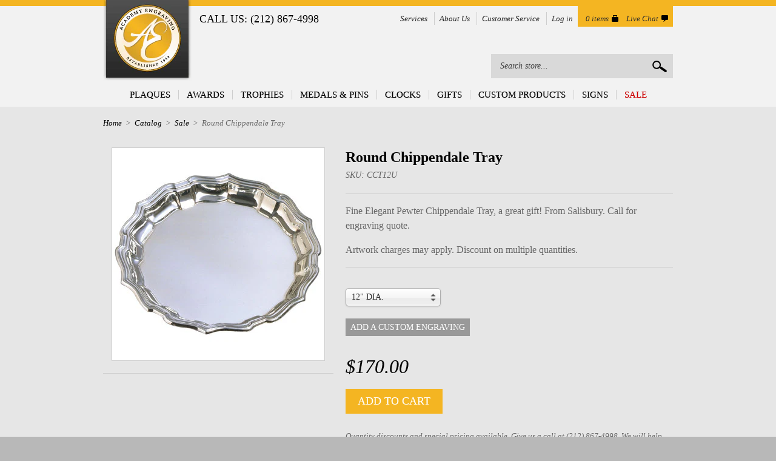

--- FILE ---
content_type: text/html; charset=utf-8
request_url: https://www.academyengraving.com/products/round-chippendale-tray
body_size: 14914
content:
<!doctype html>
<!--[if lt IE 7]> <html class="no-js lt-ie9 lt-ie8 lt-ie7" lang="en"> <![endif]-->
<!--[if IE 7]>    <html class="no-js lt-ie9 lt-ie8" lang="en"> <![endif]-->
<!--[if IE 8]>    <html class="no-js lt-ie9" lang="en"> <![endif]-->
<!--[if IE 9 ]>    <html class="ie9 no-js"> <![endif]-->
<!--[if (gt IE 9)|!(IE)]><!--> <html class="no-js"> <!--<![endif]-->

<head>
  <meta charset="UTF-8" />
  <meta http-equiv="X-UA-Compatible" content="IE=edge,chrome=1" />
  <meta name="google-site-verification" content="se5jslbHDQZ11Z5gH3d0AGHXnUR6MjUOt1chaNEuYKM" />
  <link rel="shortcut icon" type="image/png" href="//www.academyengraving.com/cdn/shop/t/4/assets/favicon.png?v=40985501220806996491395169370" />

  <title>
     Round Chippendale Tray &ndash; Academy Engraving 
  </title>

  
  
  <meta name="description" content="Fine Elegant Pewter Chippendale Tray, a great gift! From Salisbury. Call for engraving quote. Artwork charges may apply. Discount on multiple quantities." />
  

  <link rel="canonical" href="https://www.academyengraving.com/products/round-chippendale-tray" />
  <!-- Google  Web Fonts -->
  <link href='//fonts.googleapis.com/css?family=Tangerine:400,700|Crimson+Text:400,600,400italic,600italic,700italic,700' rel='stylesheet' type='text/css'>
  <link href='//fonts.googleapis.com/css?family=Balthazar' rel='stylesheet' type='text/css'>


  


  <meta property="og:url" content="https://www.academyengraving.com/products/round-chippendale-tray" />
  <meta property="og:title" content="Round Chippendale Tray" />
  <meta property="og:description" content="Fine Elegant Pewter Chippendale Tray, a great gift! From Salisbury. Call for engraving quote. 
Artwork charges may apply. Discount on multiple quantities." />
  <meta property="og:image" content="//www.academyengraving.com/cdn/shop/products/cct10-B_medium.jpg?v=1571275901" />


  <script>window.performance && window.performance.mark && window.performance.mark('shopify.content_for_header.start');</script><meta id="shopify-digital-wallet" name="shopify-digital-wallet" content="/2092454/digital_wallets/dialog">
<link rel="alternate" type="application/json+oembed" href="https://www.academyengraving.com/products/round-chippendale-tray.oembed">
<script async="async" src="/checkouts/internal/preloads.js?locale=en-US"></script>
<script id="shopify-features" type="application/json">{"accessToken":"7fe25a0c892c94b5d27031c715963517","betas":["rich-media-storefront-analytics"],"domain":"www.academyengraving.com","predictiveSearch":true,"shopId":2092454,"locale":"en"}</script>
<script>var Shopify = Shopify || {};
Shopify.shop = "academy-engraving.myshopify.com";
Shopify.locale = "en";
Shopify.currency = {"active":"USD","rate":"1.0"};
Shopify.country = "US";
Shopify.theme = {"name":"Academy Engraving 2013","id":4382897,"schema_name":null,"schema_version":null,"theme_store_id":null,"role":"main"};
Shopify.theme.handle = "null";
Shopify.theme.style = {"id":null,"handle":null};
Shopify.cdnHost = "www.academyengraving.com/cdn";
Shopify.routes = Shopify.routes || {};
Shopify.routes.root = "/";</script>
<script type="module">!function(o){(o.Shopify=o.Shopify||{}).modules=!0}(window);</script>
<script>!function(o){function n(){var o=[];function n(){o.push(Array.prototype.slice.apply(arguments))}return n.q=o,n}var t=o.Shopify=o.Shopify||{};t.loadFeatures=n(),t.autoloadFeatures=n()}(window);</script>
<script id="shop-js-analytics" type="application/json">{"pageType":"product"}</script>
<script defer="defer" async type="module" src="//www.academyengraving.com/cdn/shopifycloud/shop-js/modules/v2/client.init-shop-cart-sync_C5BV16lS.en.esm.js"></script>
<script defer="defer" async type="module" src="//www.academyengraving.com/cdn/shopifycloud/shop-js/modules/v2/chunk.common_CygWptCX.esm.js"></script>
<script type="module">
  await import("//www.academyengraving.com/cdn/shopifycloud/shop-js/modules/v2/client.init-shop-cart-sync_C5BV16lS.en.esm.js");
await import("//www.academyengraving.com/cdn/shopifycloud/shop-js/modules/v2/chunk.common_CygWptCX.esm.js");

  window.Shopify.SignInWithShop?.initShopCartSync?.({"fedCMEnabled":true,"windoidEnabled":true});

</script>
<script>(function() {
  var isLoaded = false;
  function asyncLoad() {
    if (isLoaded) return;
    isLoaded = true;
    var urls = ["\/\/livesearch.okasconcepts.com\/js\/livesearch.init.min.js?v=2\u0026shop=academy-engraving.myshopify.com"];
    for (var i = 0; i < urls.length; i++) {
      var s = document.createElement('script');
      s.type = 'text/javascript';
      s.async = true;
      s.src = urls[i];
      var x = document.getElementsByTagName('script')[0];
      x.parentNode.insertBefore(s, x);
    }
  };
  if(window.attachEvent) {
    window.attachEvent('onload', asyncLoad);
  } else {
    window.addEventListener('load', asyncLoad, false);
  }
})();</script>
<script id="__st">var __st={"a":2092454,"offset":-18000,"reqid":"e8b89770-9b9e-4699-b37b-26e959f76a90-1768602489","pageurl":"www.academyengraving.com\/products\/round-chippendale-tray","u":"8f142779cb8e","p":"product","rtyp":"product","rid":232138129};</script>
<script>window.ShopifyPaypalV4VisibilityTracking = true;</script>
<script id="captcha-bootstrap">!function(){'use strict';const t='contact',e='account',n='new_comment',o=[[t,t],['blogs',n],['comments',n],[t,'customer']],c=[[e,'customer_login'],[e,'guest_login'],[e,'recover_customer_password'],[e,'create_customer']],r=t=>t.map((([t,e])=>`form[action*='/${t}']:not([data-nocaptcha='true']) input[name='form_type'][value='${e}']`)).join(','),a=t=>()=>t?[...document.querySelectorAll(t)].map((t=>t.form)):[];function s(){const t=[...o],e=r(t);return a(e)}const i='password',u='form_key',d=['recaptcha-v3-token','g-recaptcha-response','h-captcha-response',i],f=()=>{try{return window.sessionStorage}catch{return}},m='__shopify_v',_=t=>t.elements[u];function p(t,e,n=!1){try{const o=window.sessionStorage,c=JSON.parse(o.getItem(e)),{data:r}=function(t){const{data:e,action:n}=t;return t[m]||n?{data:e,action:n}:{data:t,action:n}}(c);for(const[e,n]of Object.entries(r))t.elements[e]&&(t.elements[e].value=n);n&&o.removeItem(e)}catch(o){console.error('form repopulation failed',{error:o})}}const l='form_type',E='cptcha';function T(t){t.dataset[E]=!0}const w=window,h=w.document,L='Shopify',v='ce_forms',y='captcha';let A=!1;((t,e)=>{const n=(g='f06e6c50-85a8-45c8-87d0-21a2b65856fe',I='https://cdn.shopify.com/shopifycloud/storefront-forms-hcaptcha/ce_storefront_forms_captcha_hcaptcha.v1.5.2.iife.js',D={infoText:'Protected by hCaptcha',privacyText:'Privacy',termsText:'Terms'},(t,e,n)=>{const o=w[L][v],c=o.bindForm;if(c)return c(t,g,e,D).then(n);var r;o.q.push([[t,g,e,D],n]),r=I,A||(h.body.append(Object.assign(h.createElement('script'),{id:'captcha-provider',async:!0,src:r})),A=!0)});var g,I,D;w[L]=w[L]||{},w[L][v]=w[L][v]||{},w[L][v].q=[],w[L][y]=w[L][y]||{},w[L][y].protect=function(t,e){n(t,void 0,e),T(t)},Object.freeze(w[L][y]),function(t,e,n,w,h,L){const[v,y,A,g]=function(t,e,n){const i=e?o:[],u=t?c:[],d=[...i,...u],f=r(d),m=r(i),_=r(d.filter((([t,e])=>n.includes(e))));return[a(f),a(m),a(_),s()]}(w,h,L),I=t=>{const e=t.target;return e instanceof HTMLFormElement?e:e&&e.form},D=t=>v().includes(t);t.addEventListener('submit',(t=>{const e=I(t);if(!e)return;const n=D(e)&&!e.dataset.hcaptchaBound&&!e.dataset.recaptchaBound,o=_(e),c=g().includes(e)&&(!o||!o.value);(n||c)&&t.preventDefault(),c&&!n&&(function(t){try{if(!f())return;!function(t){const e=f();if(!e)return;const n=_(t);if(!n)return;const o=n.value;o&&e.removeItem(o)}(t);const e=Array.from(Array(32),(()=>Math.random().toString(36)[2])).join('');!function(t,e){_(t)||t.append(Object.assign(document.createElement('input'),{type:'hidden',name:u})),t.elements[u].value=e}(t,e),function(t,e){const n=f();if(!n)return;const o=[...t.querySelectorAll(`input[type='${i}']`)].map((({name:t})=>t)),c=[...d,...o],r={};for(const[a,s]of new FormData(t).entries())c.includes(a)||(r[a]=s);n.setItem(e,JSON.stringify({[m]:1,action:t.action,data:r}))}(t,e)}catch(e){console.error('failed to persist form',e)}}(e),e.submit())}));const S=(t,e)=>{t&&!t.dataset[E]&&(n(t,e.some((e=>e===t))),T(t))};for(const o of['focusin','change'])t.addEventListener(o,(t=>{const e=I(t);D(e)&&S(e,y())}));const B=e.get('form_key'),M=e.get(l),P=B&&M;t.addEventListener('DOMContentLoaded',(()=>{const t=y();if(P)for(const e of t)e.elements[l].value===M&&p(e,B);[...new Set([...A(),...v().filter((t=>'true'===t.dataset.shopifyCaptcha))])].forEach((e=>S(e,t)))}))}(h,new URLSearchParams(w.location.search),n,t,e,['guest_login'])})(!0,!0)}();</script>
<script integrity="sha256-4kQ18oKyAcykRKYeNunJcIwy7WH5gtpwJnB7kiuLZ1E=" data-source-attribution="shopify.loadfeatures" defer="defer" src="//www.academyengraving.com/cdn/shopifycloud/storefront/assets/storefront/load_feature-a0a9edcb.js" crossorigin="anonymous"></script>
<script data-source-attribution="shopify.dynamic_checkout.dynamic.init">var Shopify=Shopify||{};Shopify.PaymentButton=Shopify.PaymentButton||{isStorefrontPortableWallets:!0,init:function(){window.Shopify.PaymentButton.init=function(){};var t=document.createElement("script");t.src="https://www.academyengraving.com/cdn/shopifycloud/portable-wallets/latest/portable-wallets.en.js",t.type="module",document.head.appendChild(t)}};
</script>
<script data-source-attribution="shopify.dynamic_checkout.buyer_consent">
  function portableWalletsHideBuyerConsent(e){var t=document.getElementById("shopify-buyer-consent"),n=document.getElementById("shopify-subscription-policy-button");t&&n&&(t.classList.add("hidden"),t.setAttribute("aria-hidden","true"),n.removeEventListener("click",e))}function portableWalletsShowBuyerConsent(e){var t=document.getElementById("shopify-buyer-consent"),n=document.getElementById("shopify-subscription-policy-button");t&&n&&(t.classList.remove("hidden"),t.removeAttribute("aria-hidden"),n.addEventListener("click",e))}window.Shopify?.PaymentButton&&(window.Shopify.PaymentButton.hideBuyerConsent=portableWalletsHideBuyerConsent,window.Shopify.PaymentButton.showBuyerConsent=portableWalletsShowBuyerConsent);
</script>
<script data-source-attribution="shopify.dynamic_checkout.cart.bootstrap">document.addEventListener("DOMContentLoaded",(function(){function t(){return document.querySelector("shopify-accelerated-checkout-cart, shopify-accelerated-checkout")}if(t())Shopify.PaymentButton.init();else{new MutationObserver((function(e,n){t()&&(Shopify.PaymentButton.init(),n.disconnect())})).observe(document.body,{childList:!0,subtree:!0})}}));
</script>

<script>window.performance && window.performance.mark && window.performance.mark('shopify.content_for_header.end');</script>

  <link href="//www.academyengraving.com/cdn/shop/t/4/assets/style.css?v=12478621060304473741674755400" rel="stylesheet" type="text/css" media="all" />
  <link href="//www.academyengraving.com/cdn/shop/t/4/assets/styles2013.scss.css?v=142227680517525606031674755400" rel="stylesheet" type="text/css" media="all" />


  

  <!--[if lt IE 9]>
  <script src="//html5shim.googlecode.com/svn/trunk/html5.js"></script>
  <script src="//www.academyengraving.com/cdn/shop/t/4/assets/dd_roundies.js?v=75117064764312664521395169370" type="text/javascript"></script>
  <![endif]-->

  <script src="//ajax.googleapis.com/ajax/libs/jquery/1.7/jquery.js"></script>

  <script src="//www.academyengraving.com/cdn/shopifycloud/storefront/assets/themes_support/option_selection-b017cd28.js" type="text/javascript"></script>
  <script src="//www.academyengraving.com/cdn/shop/t/4/assets/jquery.pick.js?v=84605276859287646091395169378" type="text/javascript"></script>

  <!--[if lt IE 8]>
  <script src="//www.academyengraving.com/cdn/shop/t/4/assets/json2.js?v=154133857350868653501395169379" type="text/javascript"></script>
  <![endif]-->

  

  <script>
  var twitterID = 'shopify',
      slideshow = false,
      slideshow_auto = true,
      slideshow_speed = 5000,
      product_image_w_to_h_ratio = 1,
      shop_url = 'https://www.academyengraving.com';
  </script>

  <!--[if lt IE 9]>
  <script>
  DD_roundies.addRule('.roundify-total', '42px');
  DD_roundies.addRule('.sale-overlay span', '50px');
  DD_roundies.addRule('.sold-out-overlay span', '50px');
  </script>
  <![endif]-->

  <script type="text/javascript" src="//www.yotpo.com/js/yQuery.js"></script>
<!-- Added by Yahoo Commerce Central. DO NOT REMOVE/EDIT -->
<meta name="google-site-verification" content="MfT3T1u_VHbY1QHrfhk7aNQVANybsbfsTA2QIT_5o2s" />
<script type="text/javascript">
(function (d, w) {
  var x = d.getElementsByTagName('SCRIPT')[0], g = d.createElement('SCRIPT'); 
  g.type = 'text/javascript';
  g.async = true;
  g.src = ('https:' == d.location.protocol ? 'https://ssl' : 'http://www') + '.google-analytics.com/ga.js';
  x.parentNode.insertBefore(g, x);
}(document, window));
</script>
<!-- End of addition by Yahoo Commerce Central. DO NOT REMOVE/EDIT -->

<link href="https://monorail-edge.shopifysvc.com" rel="dns-prefetch">
<script>(function(){if ("sendBeacon" in navigator && "performance" in window) {try {var session_token_from_headers = performance.getEntriesByType('navigation')[0].serverTiming.find(x => x.name == '_s').description;} catch {var session_token_from_headers = undefined;}var session_cookie_matches = document.cookie.match(/_shopify_s=([^;]*)/);var session_token_from_cookie = session_cookie_matches && session_cookie_matches.length === 2 ? session_cookie_matches[1] : "";var session_token = session_token_from_headers || session_token_from_cookie || "";function handle_abandonment_event(e) {var entries = performance.getEntries().filter(function(entry) {return /monorail-edge.shopifysvc.com/.test(entry.name);});if (!window.abandonment_tracked && entries.length === 0) {window.abandonment_tracked = true;var currentMs = Date.now();var navigation_start = performance.timing.navigationStart;var payload = {shop_id: 2092454,url: window.location.href,navigation_start,duration: currentMs - navigation_start,session_token,page_type: "product"};window.navigator.sendBeacon("https://monorail-edge.shopifysvc.com/v1/produce", JSON.stringify({schema_id: "online_store_buyer_site_abandonment/1.1",payload: payload,metadata: {event_created_at_ms: currentMs,event_sent_at_ms: currentMs}}));}}window.addEventListener('pagehide', handle_abandonment_event);}}());</script>
<script id="web-pixels-manager-setup">(function e(e,d,r,n,o){if(void 0===o&&(o={}),!Boolean(null===(a=null===(i=window.Shopify)||void 0===i?void 0:i.analytics)||void 0===a?void 0:a.replayQueue)){var i,a;window.Shopify=window.Shopify||{};var t=window.Shopify;t.analytics=t.analytics||{};var s=t.analytics;s.replayQueue=[],s.publish=function(e,d,r){return s.replayQueue.push([e,d,r]),!0};try{self.performance.mark("wpm:start")}catch(e){}var l=function(){var e={modern:/Edge?\/(1{2}[4-9]|1[2-9]\d|[2-9]\d{2}|\d{4,})\.\d+(\.\d+|)|Firefox\/(1{2}[4-9]|1[2-9]\d|[2-9]\d{2}|\d{4,})\.\d+(\.\d+|)|Chrom(ium|e)\/(9{2}|\d{3,})\.\d+(\.\d+|)|(Maci|X1{2}).+ Version\/(15\.\d+|(1[6-9]|[2-9]\d|\d{3,})\.\d+)([,.]\d+|)( \(\w+\)|)( Mobile\/\w+|) Safari\/|Chrome.+OPR\/(9{2}|\d{3,})\.\d+\.\d+|(CPU[ +]OS|iPhone[ +]OS|CPU[ +]iPhone|CPU IPhone OS|CPU iPad OS)[ +]+(15[._]\d+|(1[6-9]|[2-9]\d|\d{3,})[._]\d+)([._]\d+|)|Android:?[ /-](13[3-9]|1[4-9]\d|[2-9]\d{2}|\d{4,})(\.\d+|)(\.\d+|)|Android.+Firefox\/(13[5-9]|1[4-9]\d|[2-9]\d{2}|\d{4,})\.\d+(\.\d+|)|Android.+Chrom(ium|e)\/(13[3-9]|1[4-9]\d|[2-9]\d{2}|\d{4,})\.\d+(\.\d+|)|SamsungBrowser\/([2-9]\d|\d{3,})\.\d+/,legacy:/Edge?\/(1[6-9]|[2-9]\d|\d{3,})\.\d+(\.\d+|)|Firefox\/(5[4-9]|[6-9]\d|\d{3,})\.\d+(\.\d+|)|Chrom(ium|e)\/(5[1-9]|[6-9]\d|\d{3,})\.\d+(\.\d+|)([\d.]+$|.*Safari\/(?![\d.]+ Edge\/[\d.]+$))|(Maci|X1{2}).+ Version\/(10\.\d+|(1[1-9]|[2-9]\d|\d{3,})\.\d+)([,.]\d+|)( \(\w+\)|)( Mobile\/\w+|) Safari\/|Chrome.+OPR\/(3[89]|[4-9]\d|\d{3,})\.\d+\.\d+|(CPU[ +]OS|iPhone[ +]OS|CPU[ +]iPhone|CPU IPhone OS|CPU iPad OS)[ +]+(10[._]\d+|(1[1-9]|[2-9]\d|\d{3,})[._]\d+)([._]\d+|)|Android:?[ /-](13[3-9]|1[4-9]\d|[2-9]\d{2}|\d{4,})(\.\d+|)(\.\d+|)|Mobile Safari.+OPR\/([89]\d|\d{3,})\.\d+\.\d+|Android.+Firefox\/(13[5-9]|1[4-9]\d|[2-9]\d{2}|\d{4,})\.\d+(\.\d+|)|Android.+Chrom(ium|e)\/(13[3-9]|1[4-9]\d|[2-9]\d{2}|\d{4,})\.\d+(\.\d+|)|Android.+(UC? ?Browser|UCWEB|U3)[ /]?(15\.([5-9]|\d{2,})|(1[6-9]|[2-9]\d|\d{3,})\.\d+)\.\d+|SamsungBrowser\/(5\.\d+|([6-9]|\d{2,})\.\d+)|Android.+MQ{2}Browser\/(14(\.(9|\d{2,})|)|(1[5-9]|[2-9]\d|\d{3,})(\.\d+|))(\.\d+|)|K[Aa][Ii]OS\/(3\.\d+|([4-9]|\d{2,})\.\d+)(\.\d+|)/},d=e.modern,r=e.legacy,n=navigator.userAgent;return n.match(d)?"modern":n.match(r)?"legacy":"unknown"}(),u="modern"===l?"modern":"legacy",c=(null!=n?n:{modern:"",legacy:""})[u],f=function(e){return[e.baseUrl,"/wpm","/b",e.hashVersion,"modern"===e.buildTarget?"m":"l",".js"].join("")}({baseUrl:d,hashVersion:r,buildTarget:u}),m=function(e){var d=e.version,r=e.bundleTarget,n=e.surface,o=e.pageUrl,i=e.monorailEndpoint;return{emit:function(e){var a=e.status,t=e.errorMsg,s=(new Date).getTime(),l=JSON.stringify({metadata:{event_sent_at_ms:s},events:[{schema_id:"web_pixels_manager_load/3.1",payload:{version:d,bundle_target:r,page_url:o,status:a,surface:n,error_msg:t},metadata:{event_created_at_ms:s}}]});if(!i)return console&&console.warn&&console.warn("[Web Pixels Manager] No Monorail endpoint provided, skipping logging."),!1;try{return self.navigator.sendBeacon.bind(self.navigator)(i,l)}catch(e){}var u=new XMLHttpRequest;try{return u.open("POST",i,!0),u.setRequestHeader("Content-Type","text/plain"),u.send(l),!0}catch(e){return console&&console.warn&&console.warn("[Web Pixels Manager] Got an unhandled error while logging to Monorail."),!1}}}}({version:r,bundleTarget:l,surface:e.surface,pageUrl:self.location.href,monorailEndpoint:e.monorailEndpoint});try{o.browserTarget=l,function(e){var d=e.src,r=e.async,n=void 0===r||r,o=e.onload,i=e.onerror,a=e.sri,t=e.scriptDataAttributes,s=void 0===t?{}:t,l=document.createElement("script"),u=document.querySelector("head"),c=document.querySelector("body");if(l.async=n,l.src=d,a&&(l.integrity=a,l.crossOrigin="anonymous"),s)for(var f in s)if(Object.prototype.hasOwnProperty.call(s,f))try{l.dataset[f]=s[f]}catch(e){}if(o&&l.addEventListener("load",o),i&&l.addEventListener("error",i),u)u.appendChild(l);else{if(!c)throw new Error("Did not find a head or body element to append the script");c.appendChild(l)}}({src:f,async:!0,onload:function(){if(!function(){var e,d;return Boolean(null===(d=null===(e=window.Shopify)||void 0===e?void 0:e.analytics)||void 0===d?void 0:d.initialized)}()){var d=window.webPixelsManager.init(e)||void 0;if(d){var r=window.Shopify.analytics;r.replayQueue.forEach((function(e){var r=e[0],n=e[1],o=e[2];d.publishCustomEvent(r,n,o)})),r.replayQueue=[],r.publish=d.publishCustomEvent,r.visitor=d.visitor,r.initialized=!0}}},onerror:function(){return m.emit({status:"failed",errorMsg:"".concat(f," has failed to load")})},sri:function(e){var d=/^sha384-[A-Za-z0-9+/=]+$/;return"string"==typeof e&&d.test(e)}(c)?c:"",scriptDataAttributes:o}),m.emit({status:"loading"})}catch(e){m.emit({status:"failed",errorMsg:(null==e?void 0:e.message)||"Unknown error"})}}})({shopId: 2092454,storefrontBaseUrl: "https://www.academyengraving.com",extensionsBaseUrl: "https://extensions.shopifycdn.com/cdn/shopifycloud/web-pixels-manager",monorailEndpoint: "https://monorail-edge.shopifysvc.com/unstable/produce_batch",surface: "storefront-renderer",enabledBetaFlags: ["2dca8a86"],webPixelsConfigList: [{"id":"69697706","eventPayloadVersion":"v1","runtimeContext":"LAX","scriptVersion":"1","type":"CUSTOM","privacyPurposes":["ANALYTICS"],"name":"Google Analytics tag (migrated)"},{"id":"shopify-app-pixel","configuration":"{}","eventPayloadVersion":"v1","runtimeContext":"STRICT","scriptVersion":"0450","apiClientId":"shopify-pixel","type":"APP","privacyPurposes":["ANALYTICS","MARKETING"]},{"id":"shopify-custom-pixel","eventPayloadVersion":"v1","runtimeContext":"LAX","scriptVersion":"0450","apiClientId":"shopify-pixel","type":"CUSTOM","privacyPurposes":["ANALYTICS","MARKETING"]}],isMerchantRequest: false,initData: {"shop":{"name":"Academy Engraving","paymentSettings":{"currencyCode":"USD"},"myshopifyDomain":"academy-engraving.myshopify.com","countryCode":"US","storefrontUrl":"https:\/\/www.academyengraving.com"},"customer":null,"cart":null,"checkout":null,"productVariants":[{"price":{"amount":170.0,"currencyCode":"USD"},"product":{"title":"Round Chippendale Tray","vendor":"Salisbury","id":"232138129","untranslatedTitle":"Round Chippendale Tray","url":"\/products\/round-chippendale-tray","type":"Gifts"},"id":"524419701","image":{"src":"\/\/www.academyengraving.com\/cdn\/shop\/products\/cct10-B.jpg?v=1571275901"},"sku":"CCT12U","title":"12\" DIA.","untranslatedTitle":"12\" DIA."},{"price":{"amount":240.0,"currencyCode":"USD"},"product":{"title":"Round Chippendale Tray","vendor":"Salisbury","id":"232138129","untranslatedTitle":"Round Chippendale Tray","url":"\/products\/round-chippendale-tray","type":"Gifts"},"id":"524419653","image":{"src":"\/\/www.academyengraving.com\/cdn\/shop\/products\/cct10-B.jpg?v=1571275901"},"sku":"CCT14U","title":"14\" DIA.","untranslatedTitle":"14\" DIA."}],"purchasingCompany":null},},"https://www.academyengraving.com/cdn","fcfee988w5aeb613cpc8e4bc33m6693e112",{"modern":"","legacy":""},{"shopId":"2092454","storefrontBaseUrl":"https:\/\/www.academyengraving.com","extensionBaseUrl":"https:\/\/extensions.shopifycdn.com\/cdn\/shopifycloud\/web-pixels-manager","surface":"storefront-renderer","enabledBetaFlags":"[\"2dca8a86\"]","isMerchantRequest":"false","hashVersion":"fcfee988w5aeb613cpc8e4bc33m6693e112","publish":"custom","events":"[[\"page_viewed\",{}],[\"product_viewed\",{\"productVariant\":{\"price\":{\"amount\":170.0,\"currencyCode\":\"USD\"},\"product\":{\"title\":\"Round Chippendale Tray\",\"vendor\":\"Salisbury\",\"id\":\"232138129\",\"untranslatedTitle\":\"Round Chippendale Tray\",\"url\":\"\/products\/round-chippendale-tray\",\"type\":\"Gifts\"},\"id\":\"524419701\",\"image\":{\"src\":\"\/\/www.academyengraving.com\/cdn\/shop\/products\/cct10-B.jpg?v=1571275901\"},\"sku\":\"CCT12U\",\"title\":\"12\\\" DIA.\",\"untranslatedTitle\":\"12\\\" DIA.\"}}]]"});</script><script>
  window.ShopifyAnalytics = window.ShopifyAnalytics || {};
  window.ShopifyAnalytics.meta = window.ShopifyAnalytics.meta || {};
  window.ShopifyAnalytics.meta.currency = 'USD';
  var meta = {"product":{"id":232138129,"gid":"gid:\/\/shopify\/Product\/232138129","vendor":"Salisbury","type":"Gifts","handle":"round-chippendale-tray","variants":[{"id":524419701,"price":17000,"name":"Round Chippendale Tray - 12\" DIA.","public_title":"12\" DIA.","sku":"CCT12U"},{"id":524419653,"price":24000,"name":"Round Chippendale Tray - 14\" DIA.","public_title":"14\" DIA.","sku":"CCT14U"}],"remote":false},"page":{"pageType":"product","resourceType":"product","resourceId":232138129,"requestId":"e8b89770-9b9e-4699-b37b-26e959f76a90-1768602489"}};
  for (var attr in meta) {
    window.ShopifyAnalytics.meta[attr] = meta[attr];
  }
</script>
<script class="analytics">
  (function () {
    var customDocumentWrite = function(content) {
      var jquery = null;

      if (window.jQuery) {
        jquery = window.jQuery;
      } else if (window.Checkout && window.Checkout.$) {
        jquery = window.Checkout.$;
      }

      if (jquery) {
        jquery('body').append(content);
      }
    };

    var hasLoggedConversion = function(token) {
      if (token) {
        return document.cookie.indexOf('loggedConversion=' + token) !== -1;
      }
      return false;
    }

    var setCookieIfConversion = function(token) {
      if (token) {
        var twoMonthsFromNow = new Date(Date.now());
        twoMonthsFromNow.setMonth(twoMonthsFromNow.getMonth() + 2);

        document.cookie = 'loggedConversion=' + token + '; expires=' + twoMonthsFromNow;
      }
    }

    var trekkie = window.ShopifyAnalytics.lib = window.trekkie = window.trekkie || [];
    if (trekkie.integrations) {
      return;
    }
    trekkie.methods = [
      'identify',
      'page',
      'ready',
      'track',
      'trackForm',
      'trackLink'
    ];
    trekkie.factory = function(method) {
      return function() {
        var args = Array.prototype.slice.call(arguments);
        args.unshift(method);
        trekkie.push(args);
        return trekkie;
      };
    };
    for (var i = 0; i < trekkie.methods.length; i++) {
      var key = trekkie.methods[i];
      trekkie[key] = trekkie.factory(key);
    }
    trekkie.load = function(config) {
      trekkie.config = config || {};
      trekkie.config.initialDocumentCookie = document.cookie;
      var first = document.getElementsByTagName('script')[0];
      var script = document.createElement('script');
      script.type = 'text/javascript';
      script.onerror = function(e) {
        var scriptFallback = document.createElement('script');
        scriptFallback.type = 'text/javascript';
        scriptFallback.onerror = function(error) {
                var Monorail = {
      produce: function produce(monorailDomain, schemaId, payload) {
        var currentMs = new Date().getTime();
        var event = {
          schema_id: schemaId,
          payload: payload,
          metadata: {
            event_created_at_ms: currentMs,
            event_sent_at_ms: currentMs
          }
        };
        return Monorail.sendRequest("https://" + monorailDomain + "/v1/produce", JSON.stringify(event));
      },
      sendRequest: function sendRequest(endpointUrl, payload) {
        // Try the sendBeacon API
        if (window && window.navigator && typeof window.navigator.sendBeacon === 'function' && typeof window.Blob === 'function' && !Monorail.isIos12()) {
          var blobData = new window.Blob([payload], {
            type: 'text/plain'
          });

          if (window.navigator.sendBeacon(endpointUrl, blobData)) {
            return true;
          } // sendBeacon was not successful

        } // XHR beacon

        var xhr = new XMLHttpRequest();

        try {
          xhr.open('POST', endpointUrl);
          xhr.setRequestHeader('Content-Type', 'text/plain');
          xhr.send(payload);
        } catch (e) {
          console.log(e);
        }

        return false;
      },
      isIos12: function isIos12() {
        return window.navigator.userAgent.lastIndexOf('iPhone; CPU iPhone OS 12_') !== -1 || window.navigator.userAgent.lastIndexOf('iPad; CPU OS 12_') !== -1;
      }
    };
    Monorail.produce('monorail-edge.shopifysvc.com',
      'trekkie_storefront_load_errors/1.1',
      {shop_id: 2092454,
      theme_id: 4382897,
      app_name: "storefront",
      context_url: window.location.href,
      source_url: "//www.academyengraving.com/cdn/s/trekkie.storefront.cd680fe47e6c39ca5d5df5f0a32d569bc48c0f27.min.js"});

        };
        scriptFallback.async = true;
        scriptFallback.src = '//www.academyengraving.com/cdn/s/trekkie.storefront.cd680fe47e6c39ca5d5df5f0a32d569bc48c0f27.min.js';
        first.parentNode.insertBefore(scriptFallback, first);
      };
      script.async = true;
      script.src = '//www.academyengraving.com/cdn/s/trekkie.storefront.cd680fe47e6c39ca5d5df5f0a32d569bc48c0f27.min.js';
      first.parentNode.insertBefore(script, first);
    };
    trekkie.load(
      {"Trekkie":{"appName":"storefront","development":false,"defaultAttributes":{"shopId":2092454,"isMerchantRequest":null,"themeId":4382897,"themeCityHash":"14602859272347472521","contentLanguage":"en","currency":"USD","eventMetadataId":"5165cd67-5e76-4cf3-8036-4ec6d5b55d8b"},"isServerSideCookieWritingEnabled":true,"monorailRegion":"shop_domain","enabledBetaFlags":["65f19447"]},"Session Attribution":{},"S2S":{"facebookCapiEnabled":false,"source":"trekkie-storefront-renderer","apiClientId":580111}}
    );

    var loaded = false;
    trekkie.ready(function() {
      if (loaded) return;
      loaded = true;

      window.ShopifyAnalytics.lib = window.trekkie;

      var originalDocumentWrite = document.write;
      document.write = customDocumentWrite;
      try { window.ShopifyAnalytics.merchantGoogleAnalytics.call(this); } catch(error) {};
      document.write = originalDocumentWrite;

      window.ShopifyAnalytics.lib.page(null,{"pageType":"product","resourceType":"product","resourceId":232138129,"requestId":"e8b89770-9b9e-4699-b37b-26e959f76a90-1768602489","shopifyEmitted":true});

      var match = window.location.pathname.match(/checkouts\/(.+)\/(thank_you|post_purchase)/)
      var token = match? match[1]: undefined;
      if (!hasLoggedConversion(token)) {
        setCookieIfConversion(token);
        window.ShopifyAnalytics.lib.track("Viewed Product",{"currency":"USD","variantId":524419701,"productId":232138129,"productGid":"gid:\/\/shopify\/Product\/232138129","name":"Round Chippendale Tray - 12\" DIA.","price":"170.00","sku":"CCT12U","brand":"Salisbury","variant":"12\" DIA.","category":"Gifts","nonInteraction":true,"remote":false},undefined,undefined,{"shopifyEmitted":true});
      window.ShopifyAnalytics.lib.track("monorail:\/\/trekkie_storefront_viewed_product\/1.1",{"currency":"USD","variantId":524419701,"productId":232138129,"productGid":"gid:\/\/shopify\/Product\/232138129","name":"Round Chippendale Tray - 12\" DIA.","price":"170.00","sku":"CCT12U","brand":"Salisbury","variant":"12\" DIA.","category":"Gifts","nonInteraction":true,"remote":false,"referer":"https:\/\/www.academyengraving.com\/products\/round-chippendale-tray"});
      }
    });


        var eventsListenerScript = document.createElement('script');
        eventsListenerScript.async = true;
        eventsListenerScript.src = "//www.academyengraving.com/cdn/shopifycloud/storefront/assets/shop_events_listener-3da45d37.js";
        document.getElementsByTagName('head')[0].appendChild(eventsListenerScript);

})();</script>
  <script>
  if (!window.ga || (window.ga && typeof window.ga !== 'function')) {
    window.ga = function ga() {
      (window.ga.q = window.ga.q || []).push(arguments);
      if (window.Shopify && window.Shopify.analytics && typeof window.Shopify.analytics.publish === 'function') {
        window.Shopify.analytics.publish("ga_stub_called", {}, {sendTo: "google_osp_migration"});
      }
      console.error("Shopify's Google Analytics stub called with:", Array.from(arguments), "\nSee https://help.shopify.com/manual/promoting-marketing/pixels/pixel-migration#google for more information.");
    };
    if (window.Shopify && window.Shopify.analytics && typeof window.Shopify.analytics.publish === 'function') {
      window.Shopify.analytics.publish("ga_stub_initialized", {}, {sendTo: "google_osp_migration"});
    }
  }
</script>
<script
  defer
  src="https://www.academyengraving.com/cdn/shopifycloud/perf-kit/shopify-perf-kit-3.0.4.min.js"
  data-application="storefront-renderer"
  data-shop-id="2092454"
  data-render-region="gcp-us-central1"
  data-page-type="product"
  data-theme-instance-id="4382897"
  data-theme-name=""
  data-theme-version=""
  data-monorail-region="shop_domain"
  data-resource-timing-sampling-rate="10"
  data-shs="true"
  data-shs-beacon="true"
  data-shs-export-with-fetch="true"
  data-shs-logs-sample-rate="1"
  data-shs-beacon-endpoint="https://www.academyengraving.com/api/collect"
></script>
</head>

<body id="round-chippendale-tray" class="template-product">
  <header id="header" class="clearfix use-logo
    ">
    <div class="wrapper">
      <a href="/" id="title" name="top" role="banner" title="Academy Engraving">Academy Engraving</a>
      <div id="print-logo"><img src="//www.academyengraving.com/cdn/shop/t/4/assets/header_print.gif?v=6215506270302832621395169374" alt="" /></div>
      <address class="phone">Call Us: (212) 867-4998</address>
      <nav class="secondary" role="navigation">
        <ul>
          
              <li class="nav-item first
                services">
                <a class="nav-item-link smooth" href="/pages/our-services">Services</a>
              </li>
          
              <li class="nav-item
                about-us">
                <a class="nav-item-link smooth" href="/pages/about-us">About Us</a>
              </li>
          
              <li class="nav-item
                customer-service">
                <a class="nav-item-link smooth" href="/pages/contact-us">Customer Service</a>
              </li>
          
          <!-- Account -->
          
            
              <li class="nav-item acct-login" id="cart-login"><a href="/account/login" id="customer_login_link">Log in</a>
            
          
          <li class="cart-subnav">
            <ul>
              <!-- Cart -->
              <li class="nav-item cart"><a class="no-underline" href="/cart">0
                items</a></li>
              <!-- Live Chat -->
              <li class="nav-item live-chat"><a href="#" class="live-chat-button">Live Chat</a></li>
            </ul>
          </li><!-- .cart-subnav -->
        </ul>
      </nav><!-- .secondary -->

      <div class="header-promo">
        
      </div><!-- .header-promo -->

      <div class="search-form">
        <form action="/search" method="get" id="search-form" role="search">
          <input type="hidden" name="type" value="product" />
          <input name="q" type="text" id="search-field" placeholder="Search store..." class="hint" />
          <input type="submit" value="" name="submit" id="search-submit" />
        </form>
      </div><!-- .search-form -->

      <nav class="primary" role="navigation">
        <ul id="nav"><li class="nav-item first plaques"><a class="nav-item-link smooth" href="/collections/plaques">Plaques</a></li><li class="nav-item awards"><a class="nav-item-link smooth" href="/collections/awards">Awards</a></li><li class="nav-item trophies"><a class="nav-item-link smooth" href="/collections/trophies">Trophies</a></li><li class="nav-item medals-pins"><a class="nav-item-link smooth" href="/collections/medals-pins">Medals & Pins</a></li><li class="nav-item clocks"><a class="nav-item-link smooth" href="/collections/clocks">Clocks</a></li><li class="nav-item gifts"><a class="nav-item-link smooth" href="/collections/gifts">Gifts</a></li><li class="nav-item custom-products"><a class="nav-item-link smooth" href="/collections/custom-products">Custom Products</a></li><li class="nav-item signs"><a class="nav-item-link smooth" href="/collections/signs">Signs</a></li><li class="nav-item last sale"><a class="nav-item-link smooth" href="/collections/sale">Sale</a></li></ul>
      </nav><!-- .primary -->

      
    </div><!-- .wrapper -->
  </header><!-- #header -->
  <div id="container">
    
    <div class="clearfix" id="content" role="main">
      
        <div class="accent-text" id="breadcrumbs">
   <span><a href="/">Home</a></span>
   
      
         
         
         <span class="sep">></span> <span><a href="/collections">Catalog</a></span> <span class="sep">></span>
         

         <span><a href="/collections/sale">
            
               Sale
            
         </a></span>
      
      <span class="sep">></span> <span>Round Chippendale Tray</span>
   
</div>

      
      
        <div class="clearfix" id="product-content" itemscope itemtype="http://schema.org/Product">
  <meta itemprop="url" content="https://www.academyengraving.com/products/round-chippendale-tray" />
  <meta itemprop="image" content="//www.academyengraving.com/cdn/shop/products/cct10-B_grande.jpg?v=1571275901" />

  
  
  <form action="/cart/add" method="post" enctype="multipart/form-data">
  

    <ul id="product-details">

      <li id="product-title">
        <h1 itemprop="name">Round Chippendale Tray</h1>
        <h2 id="variant-sku"></h2>
      </li>

      
      <li id="product-description" class="above">
        
        <div id="full_description" class="rte" itemprop="description">
          <p><span style="line-height: 1.5;"><span style="line-height: 1.5;">Fine Elegant Pewter Chippendale Tray, a great gift! From Salisbury. Call for engraving quote. </span></span></p>
<p><span style="line-height: 1.2;">Artwork charges may apply. Discount on multiple quantities.</span></p>
        </div><!-- #full_description rte -->
      </li>
      

      
      

      <li id="product-variants" class="clearfix">
        <div>
          <select id="product-select" name="id" class="hidden">
            
            <option value="524419701">12" DIA. - $170.00</option>
            
            <option value="524419653">14" DIA. - $240.00</option>
            
          </select>
        </div>

        
      </li>


      

      

      
      <li id="product-customize">
        <a class="show-customize">Add a Custom Engraving</a>
        <fieldset id="customize-form">
          <a class="close" title="Remove Engraving"></a>
          <h3>Custom Engraving</h3>
          <p>
            <label for="properties[Engraving]">Engraving Text:</label>
            <textarea id="engraving" name="properties[Engraving]"></textarea>
          </p>
          <p class="image-attribute">
            <label for="properties[Engraving-Image]">Engraving Image:</label>
            <input id="engraving-image" type="file" name="properties[Engraving-Image]" size="40" />
          </p>
        </fieldset>
      </li>
      

      <li id="backorder" class="hidden">
        <p><span id="selected-variant"></span> is back-ordered. We will ship it separately in 10 to 15 days.</p>
      </li>

      

      <li id="product-prices" itemprop="offers" itemscope itemtype="http://schema.org/Offer">
        <meta itemprop="priceCurrency" content="USD" />
        
        <link itemprop="availability" href="http://schema.org/InStock" />
        

        
        <p id="product-price" class="smooth">
          
          <span class="product-price" itemprop="price">$170.00</span>
          
        </p>
        
      </li>



      <li id="product-add">
        
        <div id="product-add-wrap">
          <button name="add" id="add" value="Add to cart" class="smooth">Add to Cart</button>
          <p class="request-info"><a class="button" href="/pages/contact-us">Request More Info</a></p>
        </div><!-- #product-add-wrap -->
        
      </li>

      <li class="qty-discount"><p>Quantity discounts and special pricing available. Give us a call at (212) 867-4998. We will help meet your budget.</p></li>


      



    </ul><!-- #product-description -->

  
  </form>
  

  <div id="product-photos">

  

    <div id="product-photo-container">
      
      <a class="gallery" href="//www.academyengraving.com/cdn/shop/products/cct10-B_1024x1024.jpg?v=1571275901" rel="gallery">
        <img src="//www.academyengraving.com/cdn/shop/products/cct10-B_grande.jpg?v=1571275901" alt="Round Chippendale Tray" />
      </a>
      
    </div><!-- #product-photo-container -->

    

  

    
    <div id="product-share">
      <!-- AddThis Button BEGIN -->
<div class="addthis_toolbox addthis_default_style">
<a class="addthis_button_facebook_like" fb:like:layout="button_count"></a>
<a class="addthis_button_tweet"></a>
<a class="addthis_button_pinterest_pinit"></a>
<a class="addthis_button_google_plusone" g:plusone:size="medium"></a>
</div>
<script type="text/javascript">var addthis_config = {"data_track_addressbar":true};</script>
<script type="text/javascript" src="//s7.addthis.com/js/300/addthis_widget.js#pubid=ra-51225b3c28aaa639"></script>
<!-- AddThis Button END -->

    </div>
    



  </div><!-- #product-photos -->

  

  <div class="product-bottom">
    <div class="left">
      











<div class="related-products-container">
  <h2 class="related-products-title smooth">Recommended Products</h2>
  <ul class="related-products-list clearfix">

    
    
      
        
            

<li class="three-per-row clearfix
  ">

  <div class="coll-image-wrap">
    
    
    <a href="/collections/gift-trays/products/crab-tray">
      
      <img src="//www.academyengraving.com/cdn/shop/products/crab_tray_compact.png?v=1571275893" alt="Crab Tray" />
      
    </a>
  </div><!-- .coll-image-wrap -->

  <div class="coll-prod-caption">
    <div class="coll-prod-meta ">
      <a href="/collections/gift-trays/products/crab-tray" class="coll-prod-title">
        Crab Tray
      </a>
      
        <p class="coll-prod-price accent-text">
          
          $83.00
        </p>
      
      
        <div class="buy-holder">
          <a class="coll-prod-buy" href="/collections/gift-trays/products/crab-tray">Buy Now</a>
        </div>
    
    </div><!-- .coll-prod-meta -->

  </div><!-- .coll-prod-caption -->

</li>

        
      
    
      
        
            

<li class="three-per-row clearfix
  ">

  <div class="coll-image-wrap">
    
    
    <a href="/collections/gift-trays/products/engraved-tray-sample">
      
      <img src="//www.academyengraving.com/cdn/shop/products/081new_compact.gif?v=1571275694" alt="Engraved Tray Sample" />
      
    </a>
  </div><!-- .coll-image-wrap -->

  <div class="coll-prod-caption">
    <div class="coll-prod-meta ">
      <a href="/collections/gift-trays/products/engraved-tray-sample" class="coll-prod-title">
        Engraved Tray Sample
      </a>
      
        <p class="coll-prod-price accent-text">
          Call for quote
        </p>
      
      
    </div><!-- .coll-prod-meta -->

  </div><!-- .coll-prod-caption -->

</li>

        
      
    
      
        
            

<li class="three-per-row clearfix
   last">

  <div class="coll-image-wrap">
    
    
    <a href="/collections/gift-trays/products/etched-glass-dish">
      
      <img src="//www.academyengraving.com/cdn/shop/products/glass_dish_etched_compact.jpeg?v=1571275686" alt="Etched Glass Dish" />
      
    </a>
  </div><!-- .coll-image-wrap -->

  <div class="coll-prod-caption">
    <div class="coll-prod-meta ">
      <a href="/collections/gift-trays/products/etched-glass-dish" class="coll-prod-title">
        Etched Glass Dish
      </a>
      
        <p class="coll-prod-price accent-text">
          Call for quote
        </p>
      
      
    </div><!-- .coll-prod-meta -->

  </div><!-- .coll-prod-caption -->

</li>

        
      
    
      
        
      
    

  </ul>
</div><!-- .related-products-container-->




      <div class="product-reviews">
        <h2>Product Reviews</h2>
        <div class="yotpo reviews"
          data-appkey="0CDwmnc6uDeSYtJYZaw5cud1oZw2ipORYvwdnnAy"
          data-domain="academy-engraving.myshopify.com"
          data-product-id="232138129"
          data-product-models="232138129"
          data-name="Round Chippendale Tray"
          data-url=""
          data-image-url="//www.academyengraving.com/cdn/shop/products/cct10-B_large.jpg%3Fv=1571275901"
          data-description="&lt;p&gt;&lt;span style=&quot;line-height: 1.5;&quot;&gt;&lt;span style=&quot;line-height: 1.5;&quot;&gt;Fine Elegant Pewter Chippendale Tray, a great gift! From Salisbury. Call for engraving quote. &lt;/span&gt;&lt;/span&gt;&lt;/p&gt;
&lt;p&gt;&lt;span style=&quot;line-height: 1.2;&quot;&gt;Artwork charges may apply. Discount on multiple quantities.&lt;/span&gt;&lt;/p&gt;"
          data-bread-crumbs="engraving;gift;pewter;trays;wedding;">
        </div>
      </div><!-- .product-reviews -->
    </div><!-- .left-->
    <div class="right-sidebar">
      
<section class="sidebar-promos">
  
    <article class="sidebar-promo">
      <a href="/collections/awards-crystal-glass" title="10% Off All Glass Awards with code GLASSAWARDS10"><img src="http://cdn.shopify.com/s/files/1/0209/2454/files/sidebar-glassawards10.jpg?17655" alt="10% Off All Glass Awards with code GLASSAWARDS10" /></a>
    </article>
  
    <article class="sidebar-promo">
      <p><a title="Free Shipping for all custom products" href="/collections/plaques"><img alt="Free Shipping for all custom products" src="http://cdn.shopify.com/s/files/1/0209/2454/files/promo-shipping_2.png?14768" /></a></p>
    </article>
  
</section>

	
	


    </div>
  </div><!-- .product-bottom -->

</div><!-- #product-content -->

<script>
jQuery(function() {

  
  
  
  Shopify.doNotTriggerClickOnThumb = false;

  var selectCallback = function(variant, selector) {

    jQuery("#variant-sku").html('');
    jQuery(".request-info").show();
    jQuery("#product-customize").hide();

    if (variant) {

      if (variant.available) {

        // Selected a valid variant that is available.
        jQuery('#add').removeClass('disabled').removeAttr('disabled').val('Add to Cart').fadeTo(200,1); // remove unavailable class from add-to-cart button, and re-enable button

        // If item is backordered yet can still be ordered, we'll show special message.
        if (variant.inventory_management && variant.inventory_quantity <= 0) {
          jQuery('#selected-variant').html("Round Chippendale Tray" + ' - ' + variant.title);
          jQuery('#backorder').removeClass("hidden").fadeTo(200,1);
        } else {
          jQuery('#backorder').fadeTo(200,0).addClass("hidden");
        }

        jQuery(".request-info").hide();
        jQuery("#product-customize").show();

      } else {
        // Variant is sold out.
        jQuery('#backorder').fadeTo(200,0).addClass("hidden");
        jQuery('#add').val('Sold Out').addClass('disabled').attr('disabled', 'disabled').hide(); //.fadeTo(200,0.5);
      }

      // Whether the variant is in stock or not, we can update the price and compare at price.
      if ( variant.compare_at_price > variant.price ) {
        jQuery('#product-price').html('<span class="product-price on-sale">'+ Shopify.formatMoney(variant.price, "${{amount}}") +'</span>'+'&nbsp;<span class="product-compare-price">'+Shopify.formatMoney(variant.compare_at_price, "${{amount}}")+ '</span>');  // update price field
      } else {
        jQuery('#product-price').html('<span class="product-price">'+ Shopify.formatMoney(variant.price, "${{amount}}") + '</span>' );  // update price field
      }

      

      jQuery("#variant-sku").html('SKU: <span>' + variant.sku + '</span>');

    } else {
      // variant doesn't exist.
      jQuery('#backorder').fadeTo(200,0).addClass("hidden");
      jQuery('#add').val('Unavailable').addClass('disabled').attr('disabled', 'disabled').fadeTo(200,0.5);      // set add-to-cart button to unavailable class and disable button
    }

  };

  new Shopify.OptionSelectors("product-select", { product: {"id":232138129,"title":"Round Chippendale Tray","handle":"round-chippendale-tray","description":"\u003cp\u003e\u003cspan style=\"line-height: 1.5;\"\u003e\u003cspan style=\"line-height: 1.5;\"\u003eFine Elegant Pewter Chippendale Tray, a great gift! From Salisbury. Call for engraving quote. \u003c\/span\u003e\u003c\/span\u003e\u003c\/p\u003e\n\u003cp\u003e\u003cspan style=\"line-height: 1.2;\"\u003eArtwork charges may apply. Discount on multiple quantities.\u003c\/span\u003e\u003c\/p\u003e","published_at":"2015-01-14T15:11:00-05:00","created_at":"2014-02-04T09:35:02-05:00","vendor":"Salisbury","type":"Gifts","tags":["engraving","gift","pewter","trays","wedding"],"price":17000,"price_min":17000,"price_max":24000,"available":true,"price_varies":true,"compare_at_price":null,"compare_at_price_min":0,"compare_at_price_max":0,"compare_at_price_varies":false,"variants":[{"id":524419701,"title":"12\" DIA.","option1":"12\" DIA.","option2":null,"option3":null,"sku":"CCT12U","requires_shipping":true,"taxable":true,"featured_image":null,"available":true,"name":"Round Chippendale Tray - 12\" DIA.","public_title":"12\" DIA.","options":["12\" DIA."],"price":17000,"weight":2268,"compare_at_price":null,"inventory_quantity":1,"inventory_management":"shopify","inventory_policy":"continue","barcode":"","requires_selling_plan":false,"selling_plan_allocations":[]},{"id":524419653,"title":"14\" DIA.","option1":"14\" DIA.","option2":null,"option3":null,"sku":"CCT14U","requires_shipping":true,"taxable":true,"featured_image":null,"available":true,"name":"Round Chippendale Tray - 14\" DIA.","public_title":"14\" DIA.","options":["14\" DIA."],"price":24000,"weight":2722,"compare_at_price":null,"inventory_quantity":1,"inventory_management":"shopify","inventory_policy":"continue","barcode":"","requires_selling_plan":false,"selling_plan_allocations":[]}],"images":["\/\/www.academyengraving.com\/cdn\/shop\/products\/cct10-B.jpg?v=1571275901"],"featured_image":"\/\/www.academyengraving.com\/cdn\/shop\/products\/cct10-B.jpg?v=1571275901","options":["Title"],"media":[{"alt":null,"id":15602810915,"position":1,"preview_image":{"aspect_ratio":1.0,"height":350,"width":350,"src":"\/\/www.academyengraving.com\/cdn\/shop\/products\/cct10-B.jpg?v=1571275901"},"aspect_ratio":1.0,"height":350,"media_type":"image","src":"\/\/www.academyengraving.com\/cdn\/shop\/products\/cct10-B.jpg?v=1571275901","width":350}],"requires_selling_plan":false,"selling_plan_groups":[],"content":"\u003cp\u003e\u003cspan style=\"line-height: 1.5;\"\u003e\u003cspan style=\"line-height: 1.5;\"\u003eFine Elegant Pewter Chippendale Tray, a great gift! From Salisbury. Call for engraving quote. \u003c\/span\u003e\u003c\/span\u003e\u003c\/p\u003e\n\u003cp\u003e\u003cspan style=\"line-height: 1.2;\"\u003eArtwork charges may apply. Discount on multiple quantities.\u003c\/span\u003e\u003c\/p\u003e"}, onVariantSelected: selectCallback });

  jQuery('.single-option-selector').addClass('special-select').customStyle();

  // Add label if only one product option and it isn't 'Title'.
  

  // Auto-select first available variant on page load.
  
  
    
      
      
      jQuery('.single-option-selector:eq(0)').val("12\" DIA.").trigger('change');
      
    
  
    
  

  

});

</script>

      

    </div><!-- #content -->
  </div><!-- #container -->

    <footer id="sub-footer" class="clearfix">
      <div class="wrapper">
        <div class="columns">
          <section class="column">
            <h3>Shop All Categories</h3>
            <ul id="nav">
              
                <li class="nav-item first plaques">
                  <a class="nav-item-link smooth" href="/collections/plaques">Plaques</a>
                </li>
              
                <li class="nav-item awards">
                  <a class="nav-item-link smooth" href="/collections/awards">Awards</a>
                </li>
              
                <li class="nav-item trophies">
                  <a class="nav-item-link smooth" href="/collections/trophies">Trophies</a>
                </li>
              
                <li class="nav-item medals-pins">
                  <a class="nav-item-link smooth" href="/collections/medals-pins">Medals & Pins</a>
                </li>
              
                <li class="nav-item clocks">
                  <a class="nav-item-link smooth" href="/collections/clocks">Clocks</a>
                </li>
              
                <li class="nav-item gifts">
                  <a class="nav-item-link smooth" href="/collections/gifts">Gifts</a>
                </li>
              
                <li class="nav-item custom-products">
                  <a class="nav-item-link smooth" href="/collections/custom-products">Custom Products</a>
                </li>
              
                <li class="nav-item signs">
                  <a class="nav-item-link smooth" href="/collections/signs">Signs</a>
                </li>
              
                <li class="nav-item last sale">
                  <a class="nav-item-link smooth" href="/collections/sale">Sale</a>
                </li>
              
            </ul>
          </section>
          <section class="column">
            <h3>About Academy Engraving</h3>
            <ul id="nav">
              
                <li class="nav-item first about-us">
                  <a class="nav-item-link smooth" href="/pages/about-us">About Us</a>
                </li>
              
                <li class="nav-item customer-service">
                  <a class="nav-item-link smooth" href="/pages/contact-us">Customer Service</a>
                </li>
              
                <li class="nav-item our-services">
                  <a class="nav-item-link smooth" href="/pages/our-services">Our Services</a>
                </li>
              
                <li class="nav-item my-account">
                  <a class="nav-item-link smooth" href="/account">My Account</a>
                </li>
              
                <li class="nav-item contact-us">
                  <a class="nav-item-link smooth" href="/pages/contact-us">Contact Us</a>
                </li>
              
                <li class="nav-item privacy-policy">
                  <a class="nav-item-link smooth" href="/pages/privacy-policy">Privacy Policy</a>
                </li>
              
                <li class="nav-item terms-conditions">
                  <a class="nav-item-link smooth" href="/pages/terms-of-use">Terms & Conditions</a>
                </li>
              
                <li class="nav-item last returns-exchanges-policy">
                  <a class="nav-item-link smooth" href="/pages/refund-policy">Returns & Exchanges Policy</a>
                </li>
              
            </ul>
          </section>
          <section class="column">
            <h3>Connect With Us</h3>
            <ul class="social-links">
              <li><a href="http://pinterest.com/academyeng/" class="pinterest" title="Follow us on Pinterest">Pinterest</a></li>
              <li><a href="http://twitter.com/academyengravin" class="twitter" title="Follow us on Twitter">Twitter</a></li>
              <li><a href="http://www.linkedin.com/pub/academy-engraving/77/686/a29" class="linkedin" title="Follow us on LinkedIn">LinkedIn</a></li>
            </ul>
          </section>
        </div><!-- .columns -->
        <p id="shopify-attr" role="contentinfo">
          Copyright &copy; 2006-2026 Academy Engraving. All Rights Reserved.
          <span class="sep">|</span> <a href="/pages/terms-of-use/">Terms of Use</a>
          <span class="sep">|</span> Site by <a href="http://logicai.com/">Logicai</a>.
        </p>
      </div><!-- .wrapper -->
    </footer><!-- #sub-footer -->

    <script src="//www.academyengraving.com/cdn/shop/t/4/assets/jquery.colorbox-min.js?v=72425882237124205231395169376" type="text/javascript"></script>
    <script src="//www.academyengraving.com/cdn/shop/t/4/assets/shop.js?v=56661019763388479401395169390" type="text/javascript"></script>
    
    
<!-- begin olark code -->
<script data-cfasync="false" type='text/javascript'>/*<![CDATA[*/window.olark||(function(c){var f=window,d=document,l=f.location.protocol=="https:"?"https:":"http:",z=c.name,r="load";var nt=function(){
f[z]=function(){
(a.s=a.s||[]).push(arguments)};var a=f[z]._={
},q=c.methods.length;while(q--){(function(n){f[z][n]=function(){
f[z]("call",n,arguments)}})(c.methods[q])}a.l=c.loader;a.i=nt;a.p={
0:+new Date};a.P=function(u){
a.p[u]=new Date-a.p[0]};function s(){
a.P(r);f[z](r)}f.addEventListener?f.addEventListener(r,s,false):f.attachEvent("on"+r,s);var ld=function(){function p(hd){
hd="head";return["<",hd,"></",hd,"><",i,' onl' + 'oad="var d=',g,";d.getElementsByTagName('head')[0].",j,"(d.",h,"('script')).",k,"='",l,"//",a.l,"'",'"',"></",i,">"].join("")}var i="body",m=d[i];if(!m){
return setTimeout(ld,100)}a.P(1);var j="appendChild",h="createElement",k="src",n=d[h]("div"),v=n[j](d[h](z)),b=d[h]("iframe"),g="document",e="domain",o;n.style.display="none";m.insertBefore(n,m.firstChild).id=z;b.frameBorder="0";b.id=z+"-loader";if(/MSIE[ ]+6/.test(navigator.userAgent)){
b.src="javascript:false"}b.allowTransparency="true";v[j](b);try{
b.contentWindow[g].open()}catch(w){
c[e]=d[e];o="javascript:var d="+g+".open();d.domain='"+d.domain+"';";b[k]=o+"void(0);"}try{
var t=b.contentWindow[g];t.write(p());t.close()}catch(x){
b[k]=o+'d.write("'+p().replace(/"/g,String.fromCharCode(92)+'"')+'");d.close();'}a.P(2)};ld()};nt()})({
loader: "static.olark.com/jsclient/loader0.js",name:"olark",methods:["configure","extend","declare","identify"]});
/* custom configuration goes here (www.olark.com/documentation) */
olark.identify('2471-201-10-8017');/*]]>*/</script><noscript><a href="https://www.olark.com/site/2471-201-10-8017/contact" title="Contact us" target="_blank">Questions? Feedback?</a> powered by <a href="http://www.olark.com?welcome" title="Olark live chat software">Olark live chat software</a></noscript>
<!-- end olark code -->
  

<!-- AddShoppers Tracking Code Start -->
<script type="text/javascript">
    AddShoppersTracking = {
        image: '' // add URL for custom product image (RECOMMENDED if not using Product Schema)
    }
    var js = document.createElement('script'); js.type = 'text/javascript'; js.async = true; js.id = 'AddShoppers';
    js.src = ('https:' == document.location.protocol ? 'https://shop.pe' : 'http://cdn.shop.pe') + '/widget/widget_async.js#52d94933a3876467c20c19ad';
    document.getElementsByTagName("head")[0].appendChild(js);
</script>
<!-- AddShoppers Tracking Code End -->


<input type="hidden" name="_pc_params" value="academy-engraving.myshopify.com:" />
</body>>
</html>
